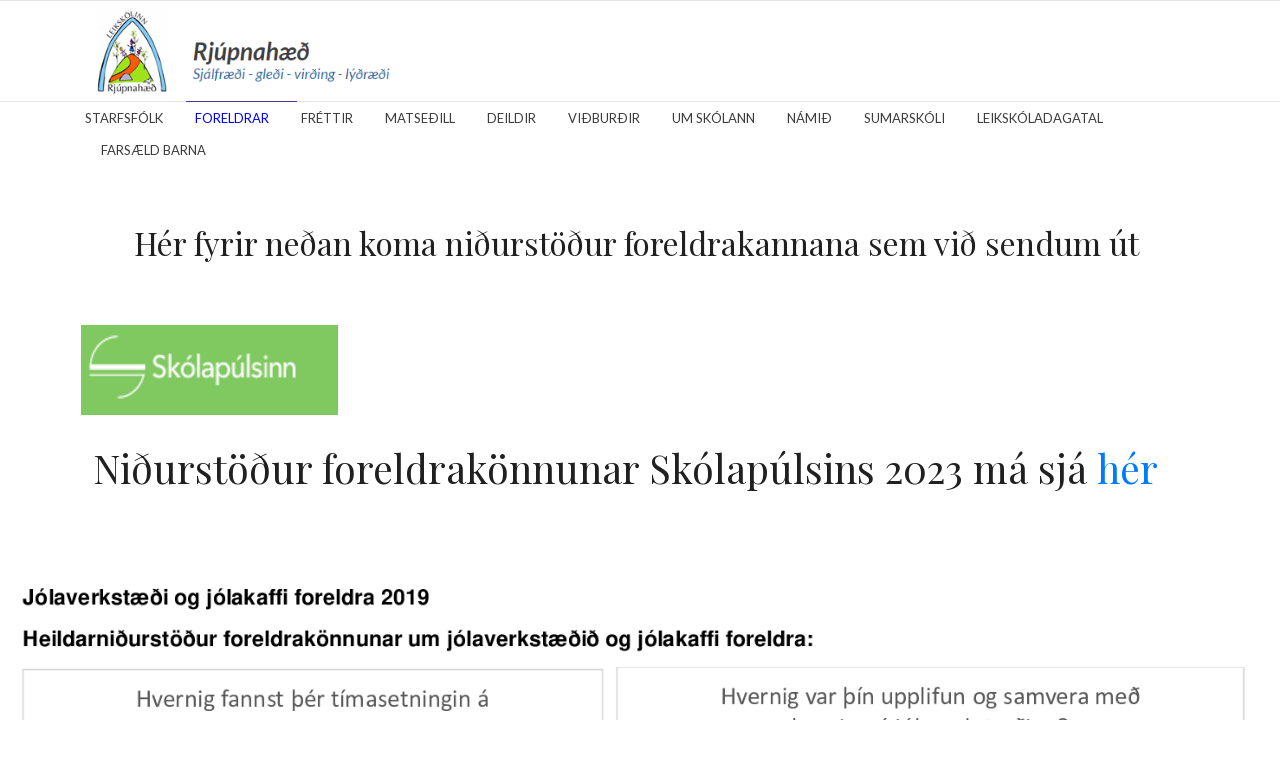

--- FILE ---
content_type: text/html; charset=utf-8
request_url: https://rjupnahaed.kopavogur.is/foreldrar/kannanir/
body_size: 2867
content:
<!DOCTYPE html>
<html lang="is">
    <head>
        <meta http-equiv="X-UA-Compatible" content="IE=edge">
        <meta name="viewport" content="width=device-width, initial-scale=1">
        <meta charset="UTF-8" />
        <title>Kannanir</title>
        <link href="https://fonts.googleapis.com/css?family=Lato%7CPlayfair+Display" rel="stylesheet">
        <!-- Bootstrap vefsvæði -->
        <!-- /themes/bootstrap/css/lib/bootstrap.min.css -->
        <link href="/LisaLib/GetSupportFile.aspx?id=11b8037f-037d-11e9-80cf-005056bc217f" type="text/css" rel="stylesheet" />
        <!--  /themes/bootstrap/css/base - bootstrap/main.less -->
        <link href="/LisaLib/GetSupportFile.aspx?id=3ffbb3ea-037e-11e9-80cf-005056bc217f" type="text/css" rel="stylesheet" />
        <link rel="stylesheet" href="https://cdnjs.cloudflare.com/ajax/libs/OwlCarousel2/2.3.4/assets/owl.carousel.min.css" integrity="sha256-UhQQ4fxEeABh4JrcmAJ1+16id/1dnlOEVCFOxDef9Lw=" crossorigin="anonymous" />
        <link rel="stylesheet" type="text/css" href="/lisalib/GetSupportFile.aspx?id=a19c9479-a8a4-11e9-9436-005056bc7d6a&v=20230524085533" />
<link rel="stylesheet" type="text/css" href="/supportfiles/css/css/rjupnahaed.less?v=20190523183558" />
<link rel="stylesheet" type="text/css" href="/LisaLib/Css/Content.css"/>

        
        <!-- jquery -->
        <script src="/LisaLib/GetSupportFile.aspx?id=5c2027c7-037c-11e9-80cf-005056bc217f"></script>
        
        <!-- boostrap.min.js -->
        <script src="/LisaLib/GetSupportFile.aspx?id=ec36b0bc-037c-11e9-80cf-005056bc217f"></script>
    </head>
    <body>
        <header>
            <div class="header-top">
                <div class="container h-100">
                    <a href="/" class="logo" ><span class="sr-only">fara á forsíðu</span></a>
                </div>
            </div>
            <div class="header-bottom"><nav class="container d-only" role="navigation"><ul class="nav"><li class="nav-item level2 first"><a href="/starfsfolk/" class="nav-link level2">Starfsfólk</a></li><li class="nav-item level2 dropdown childselected active"><a href="/foreldrar/" class="nav-link level2 childselected active">Foreldrar</a><ul class="dropdown-menu"></ul></li><li class="nav-item level2"><a href="/frettir/" class="nav-link level2">Fréttir</a></li><li class="nav-item level2"><a href="/matsedill/" class="nav-link level2">Matseðill</a></li><li class="nav-item level2 dropdown"><a href="/deildir/" class="nav-link level2">Deildir</a><ul class="dropdown-menu"></ul></li><li class="nav-item level2"><a href="/vidburdir/" class="nav-link level2">Viðburðir</a></li><li class="nav-item level2 dropdown"><a href="/um-skolann/" class="nav-link level2">Um skólann</a><ul class="dropdown-menu"></ul></li><li class="nav-item level2 dropdown"><a href="/namid/" class="nav-link level2">Námið</a><ul class="dropdown-menu"></ul></li><li class="nav-item level2 dropdown"><a href="/sumarskoli/" class="nav-link level2">Sumarskóli</a><ul class="dropdown-menu"></ul></li><li class="nav-item level2"><a href="/leikskoladagatal/" class="nav-link level2">Leikskóladagatal</a></li><li class="nav-item level2 last"><a href="/farsaeld-barna/" class="nav-link level2">Farsæld barna</a></li><li><div id="google_translate_element"></div></li></ul><div class="hover-helper"></div></nav><nav class="navbar navbar-default m-only"><div class="container-fluid"><div class="navbar-header"><button type="button" class="hamburger hamburger--boring" data-toggle="collapse" data-target="#bs-example-navbar-collapse-1" aria-expanded="false"><span class="sr-only">Opna valmynd</span><span class="hamburger-box"><span class="hamburger-inner"></span></span></button></div><div class="collapse navbar-collapse" id="bs-example-navbar-collapse-1"><ul class="nav navbar-nav"><li class="nav-item level2 first"><a href="/starfsfolk/" class="nav-link level2">Starfsfólk</a></li><li class="nav-item level2 dropdown childselected active"><a href="/foreldrar/" class="nav-link level2 childselected active">Foreldrar</a><ul class="dropdown-menu"></ul></li><li class="nav-item level2"><a href="/frettir/" class="nav-link level2">Fréttir</a></li><li class="nav-item level2"><a href="/matsedill/" class="nav-link level2">Matseðill</a></li><li class="nav-item level2 dropdown"><a href="/deildir/" class="nav-link level2">Deildir</a><ul class="dropdown-menu"></ul></li><li class="nav-item level2"><a href="/vidburdir/" class="nav-link level2">Viðburðir</a></li><li class="nav-item level2 dropdown"><a href="/um-skolann/" class="nav-link level2">Um skólann</a><ul class="dropdown-menu"></ul></li><li class="nav-item level2 dropdown"><a href="/namid/" class="nav-link level2">Námið</a><ul class="dropdown-menu"></ul></li><li class="nav-item level2 dropdown"><a href="/sumarskoli/" class="nav-link level2">Sumarskóli</a><ul class="dropdown-menu"></ul></li><li class="nav-item level2"><a href="/leikskoladagatal/" class="nav-link level2">Leikskóladagatal</a></li><li class="nav-item level2 last"><a href="/farsaeld-barna/" class="nav-link level2">Farsæld barna</a></li><li><div id="google_translate_element"></div></li></ul></div></div></nav></div>
            <div class="l-user-content"><h2 style="text-align: center;"><br /></h2><h2 style="text-align: center;">H&eacute;r fyrir ne&eth;an koma ni&eth;urst&ouml;&eth;ur foreldrakannana sem vi&eth; sendum &uacute;t&nbsp;</h2></div><div class="l-user-content"><p>&nbsp; &nbsp; &nbsp; &nbsp; &nbsp; &nbsp; &nbsp; &nbsp; &nbsp; &nbsp; &nbsp; &nbsp; &nbsp; &nbsp; &nbsp; &nbsp; &nbsp; &nbsp; &nbsp; &nbsp; &nbsp; &nbsp; &nbsp;&nbsp;</p>
<p>&nbsp; &nbsp; &nbsp; &nbsp; &nbsp; &nbsp; &nbsp; &nbsp; &nbsp; &nbsp; &nbsp; &nbsp; &nbsp; &nbsp;<img alt="" src="/library/Images/Skj%c3%a1mynd%202023-04-28%20092202.png" style="width: 257px; height: 90px;" /></p>
<h3>&nbsp; &nbsp; &nbsp; &nbsp; &nbsp;<span style="font-size: 1.4em;">&nbsp; &nbsp;Niðurstöður foreldrakönnunar Skólapúlsins 2023 má sjá&nbsp;</span><a href="/library/Files/Ni%c3%b0urst%c3%b6%c3%b0ur%20sk%c3%b3lap%c3%balsins%202023.pdf" style="font-size: 1.4em;">hér</a></h3></div><div class="l-user-content"><p>&nbsp; &nbsp; &nbsp; &nbsp; </p><figure><img alt="" src="/library/Images/J%c3%b3lin.png" /></figure><p></p></div>
        </header>

        <main class="container" role="main">
            <div class="row">
                <div class="col-md-12">
                    <div class="l-user-content"><h2><figure><img alt="" src="/library/Images/Haustfundur.png" /></figure></h2><figure><br /></figure><p>&nbsp;</p><p>&nbsp;</p><p>&nbsp;</p><p>&nbsp;</p></div>
                    
                </div>
                
            </div>
        </main>

        <footer role="contentinfo">
            <div class="container"><div class="l-user-content"><div class="row">
<div class="col-6 col-sm-3">
<div class="logo">&nbsp;</div>
© 2019 Leikskólinn Rjúpnahæð<br />
Rjúpnasalir 3, <a href="https://ja.is/kort/?x=361491&y=401782&z=8&type=map&page=1&q=leiksk%c3%b3linn+rj%c3%bapnah%c3%a6%c3%b0&d=hashid%3aVPxKv" target="_blank"><span style="color: #008c45;">sjá kort</span></a><br />
Sími 4416700<br />
<a href="mailto:rjupnahaed@kopavogur.is"><span style="color: #008c45;">rjupnahaed@kopavogur.is</span>
</a></div>
</div></div><!--
                <div class="row">
                    <div class="col-3">
                        <div class="logo">
                            <img src="/library/Images/Template/arnarsmari_footerlogo.png" alt="logo" />
                        </div>
                        © 2018 Arnarsmári.
                    </div>
                    <div class="col-6">
                        <div class="row">
                            <div class="col-md-12 col-lg-4"><a href="/starfsfolk/">Starfsfólk</a></div>
                            <div class="col-md-12 col-lg-4"><a href="/frettir/">Fréttir</a></div>
                            <div class="col-md-12 col-lg-4"><a href="/matsedill/">Matseðill</a></div>
                            <div class="col-md-12 col-lg-4"><a href="/vidburdir/">Viðburðir</a></div>
                            <div class="col-md-12 col-lg-4"><a href="/myndir/">Myndir</a></div>
                        </div>
                    </div>
                    <div class="col-3">
                        <a href="mailto:leikskoli@kopavogur.is">leikskoli@kopavogur.is</a>
                    </div>
                </div>
                -->
            </div>
        </footer>

        <!-- main.js -->
        <script src="/LisaLib/GetSupportFile.aspx?id=33d7d26b-037e-11e9-80cf-005056bc217f"></script>
        
        <script type="text/javascript">
                function googleTranslateElementInit() {
                    console.log('hallo');
                  new google.translate.TranslateElement({pageLanguage: 'is', includedLanguages: "en,is,pl", layout: google.translate.TranslateElement.InlineLayout.SIMPLE}, 'google_translate_element');
                }
        </script>
        <script type="text/javascript" src="//translate.google.com/translate_a/element.js?cb=googleTranslateElementInit"></script>
    </body>
</html>


--- FILE ---
content_type: text/css; charset=utf-8
request_url: https://rjupnahaed.kopavogur.is/LisaLib/GetSupportFile.aspx?id=3ffbb3ea-037e-11e9-80cf-005056bc217f
body_size: 3192
content:
body{font-family:'Lato',sans-serif;font-size:18px}main{position:relative;padding-top:60px}l h1,h2,h3,h4,h5,h6{color:#202020;font-family:'Playfair Display',serif}h2{margin-bottom:20px}h3{margin-bottom:15px}p+h2,p+h3,ol+h2,ul+h2,ol+h3,ul+h3{margin-top:30px}span.icon{background:none no-repeat scroll 0 0 transparent;display:inline-block;height:30px;width:30px}span.icon.exit{background-image:url('/lisalib/getfile.aspx?itemid=97dda3f5-1024-11e9-80cf-005056bc217f');background-size:contain;height:19px;width:19px}span.icon.book{background-image:url('/lisalib/getfile.aspx?itemid=5d062291-0388-11e9-80cf-005056bc217f')}span.icon.calendar{background-image:url('/lisalib/getfile.aspx?itemid=5d062284-0388-11e9-80cf-005056bc217f')}span.icon.portfolio{background-image:url('/lisalib/getfile.aspx?itemid=5d06228d-0388-11e9-80cf-005056bc217f')}span.icon.bell{background-image:url('/lisalib/getfile.aspx?itemid=5d062290-0388-11e9-80cf-005056bc217f')}span.icon.photo{background-image:url('/lisalib/getfile.aspx?itemid=5d06228c-0388-11e9-80cf-005056bc217f')}span.icon.mail{background-image:url('/lisalib/getfile.aspx?itemid=5d06228b-0388-11e9-80cf-005056bc217f')}span.icon.mobile{background-image:url('/lisalib/getfile.aspx?itemid=d75a83bd-1e68-11e9-80cf-005056bc217f')}span.icon.arrow{background-image:url('/lisalib/getfile.aspx?itemid=d75a83be-1e68-11e9-80cf-005056bc217f');height:10px;width:10px}.row img{width:100%}img{max-width:100%}.vspace-l-top{padding-top:60px}.vspace-l-bottom{padding-bottom:60px}@media (max-width:600px){.vspace-l-top{padding-top:30px}.vspace-l-bottom{padding-bottom:30px}}header .header-top{border-top:1px solid #e5e5e5;border-bottom:1px solid #e5e5e5;height:102px}header .header-top .logo{background:none no-repeat scroll 0 0 transparent;background-size:contain;display:inline-block;height:100%;width:100%;min-width:280px}header .header-bottom{height:auto;min-height:50px}header .header-bottom nav{height:100%;position:relative}header .header-bottom nav ul.nav{align-items:center;min-height:50px;height:100%}header .header-bottom nav ul.nav li a{color:#3c3c3c;font-size:13px;line-height:16px;text-transform:uppercase}header .header-bottom nav ul.nav li a:hover{color:#4f368f}header .header-bottom nav ul.nav li a.active{color:#4f368f}header .header-bottom nav ul.nav li:first-child a.nav-link{padding-left:0}header .header-bottom nav ul.nav li:last-child a.nav-link{padding-right:0}header .header-bottom nav .hover-helper{background-color:#4f368f;height:1px;width:0px;position:absolute;left:0;top:-1px;transition:left 500ms ease,width 500ms ease}.hero{background:none no-repeat scroll 0 0 transparent;background-size:cover;display:flex;align-items:center;min-height:300px;position:relative;padding-top:30px;padding-bottom:30px}.hero .overlay{background-color:rgba(0,0,0,0.25);position:absolute;top:0;left:0;right:0;bottom:0}.hero h1{color:#fff;font-size:60px;line-height:70px;margin-bottom:40px}aside{position:relative}aside ul li{font-family:'Playfair Display',serif;font-size:18px;font-weight:bold;line-height:35px}aside ul li.active{border-left:1px solid #4f368f;padding-left:19px;margin-left:-20px}aside ul li a{color:#909090}aside ul li a:hover{color:#4f368f;text-decoration:none}aside ul li a.active{color:#4f368f}aside .hover-helper{background-color:#4f368f;display:none;height:35px;width:1px;position:absolute;left:-20px;top:0;transition:top 200ms ease}.menu{margin:-80px 0 100px}.menu nav ul{overflow:visible;justify-content:center}.menu nav ul .col-flytileid{position:relative;padding-right:10px;padding-left:10px}.menu nav ul .col-flytileid.col-xs-6{width:50%}.menu nav ul li a{background-color:#fff;border-radius:2px;color:#303030;display:block;font-size:18px;font-weight:bold;font-family:'Playfair Display',serif;height:267px;padding:10px;transition:box-shadow 200ms ease,transform 200ms ease}.menu nav ul li a:hover{text-decoration:none;box-shadow:0 10px 24px 0 rgba(0,0,0,0.08);-webkit-transform:translate3d(0,-20px,0);-ms-transform:translate3d(0,-20px,0);transform:translate3d(0,-20px,0)}.menu nav ul li a .wrapper{border:1px solid #e5e5e5;display:flex;flex-direction:column;justify-content:center;align-items:center;height:100%;width:100%}.menu nav ul li a .wrapper .label{position:absolute;top:60%}@media (max-width:992px){.menu nav ul li a{width:100%;height:257px}.menu nav ul .col-flytileid{padding:5px}}.news-and-events{margin-bottom:120px}.news-and-events h2{padding-bottom:36px;border-bottom:1px solid #e5e5e5;width:100%}.news-and-events h3{font-size:24px;font-weight:bold;line-height:34px}.news-and-events h3 a{color:#303030}.news-and-events h3 a:hover{text-decoration:none}.news-and-events article .content{font-size:18px;line-height:30px}.news-and-events time{font-size:14px;line-height:17px}.news-and-events .more a{color:#303030;font-size:13px;line-height:16px;text-transform:uppercase}.news-and-events .dagatal-item{border-bottom:1px solid #e5e5e5;padding-top:24px;padding-bottom:36px}.news-and-events .dagatal-item h3{background:url('/lisalib/getfile.aspx?itemid=d75a83bc-1e68-11e9-80cf-005056bc217f') no-repeat scroll 0 0 transparent;background-position-y:5px;font-size:18px;line-height:28px;padding-left:28px}.news-and-events .news .news-item{padding:24px 0 32px;border-bottom:1px solid #e5e5e5}.news-all h2{margin-bottom:45px}.news-all article{margin-bottom:40px}.news-all .news-item{margin-bottom:40px}.news-all .news-images{display:flex;flex-direction:row;flex-wrap:wrap;justify-content:space-between}.news-all .news-images .news-image{margin-bottom:10px}.news-all time{font-size:14px;line-height:17px}.news-list .news-image{float:right;width:auto}.news-list h3{font-size:24px;font-weight:bold;line-height:34px}@media (max-width:992px){.news-and-events .news .news-item article{order:2}.news-and-events .news .news-item .news-wrap{order:1}}section.employees .form-group{border-bottom:1px solid #ced4da;padding-bottom:40px;margin-bottom:40px}section.employees .form-group .form-control{width:50%}section.employees .form-group .form-control{height:40px}section.employees .employee{margin-bottom:90px}section.employees img{border-radius:50%;display:block;height:180px;width:180px;margin:0 auto}section.employees .contact{text-align:center;margin-top:-20px;height:40px}section.employees .contact a{background-color:#fff;border-radius:50%;box-shadow:0 8px 16px 0 rgba(0,0,0,0.08);display:inline-flex;justify-content:center;align-items:center;height:40px;width:40px;margin:0 5px}section.employees .contact a span{height:14px;width:14px}section.employees .position{color:#909090;font-size:13px;line-height:16px;text-align:center;margin:16px 0 8px}section.employees h2{color:#303030;text-align:center;font-size:24px;font-weight:bold;line-height:30px}section.matsedill{margin-top:120px;margin-bottom:140px}section.matsedill h2{font-size:42px;line-height:70px}section.matsedill .item{border-top:1px solid #e5e5e5;color:#202020;font-size:18px;line-height:30px}section.matsedill .item .header{font-family:'Playfair Display',serif;font-size:24px;font-weight:bold;line-height:100px}section.prices{margin-top:120px;margin-bottom:140px}section.prices h2{font-size:42px;line-height:70px}section.prices .item{border-top:1px solid #e5e5e5;color:#202020;font-size:18px;line-height:50px}section.prices .item .header{font-family:'Playfair Display',serif;font-size:18px;font-weight:bold;line-height:50px}section.prices .background-image{background:url('https://via.placeholder.com/824') no-repeat scroll 0 0 transparent;background-position-x:right;height:100%;width:1600px;position:absolute;right:0;top:-120px}.btn.view-month{float:right;margin-bottom:30px}.matsedill__arrows{clear:both;position:relative;margin:10px 0 40px}.matsedill__arrows .matsedill__arrow{border:none;background:transparent;position:absolute;cursor:pointer;width:30px;height:30px}.matsedill__arrows .matsedill__arrow:before{font-size:30px;background:none;top:0px;left:0px;position:absolute}.matsedill__arrows .matsedill__arrow.matsedill__arrow-left{left:10px}.matsedill__arrows .matsedill__arrow.matsedill__arrow-right{right:10px;top:0}@media (max-width:600px){.container.vidburdir,.container#matsedill{padding-left:0;padding-right:0}.matsedill__arrows .matsedill__arrow,.matsedill__arrows .matsedill__arrow.matsedill__arrow-right{top:-30px}}.table--matsedill th{padding:6px}.table--matsedill td{padding-top:12px;padding:6px;color:#303030;font-size:18px;line-height:30px}.table--matsedill .matsedill__date{font-size:22px;font-weight:bold;padding-bottom:12px;border-bottom:1px solid #c6c6c6}.table--matsedill .matsedill__date:first-letter{text-transform:capitalize}.table--matsedill .matsedill__header{font-weight:bold}.table--matsedill .matsedill__matur{padding-top:20px;padding-bottom:55px;width:33%;vertical-align:top;padding-right:40px}.table--matsedill .matsedill__none{margin-top:50px}.table--matsedill .matsedill__none td{text-align:center}a.matsedill{margin-bottom:60px;float:right}.vidburdir .vidburdir__table{margin-top:50px;width:100%}.vidburdir .vidburdir__table .vidburdir__header{font-weight:bold}.vidburdir .vidburdir__table th{padding:6px}.vidburdir .vidburdir__table td{padding-top:12px;padding:6px;color:#303030;font-size:18px;line-height:30px}.vidburdir .vidburdir__table .vidburdir__date{font-size:22px;font-weight:bold;padding-bottom:12px;border-bottom:1px solid #c6c6c6}.vidburdir .vidburdir__table .vidburdir__date:first-letter{text-transform:capitalize}.vidburdir .vidburdir__table .vidburdir__row td{padding-top:10px;padding-bottom:35px;width:33%;vertical-align:top;padding-right:40px}.vidburdir .vidburdir__table .vidburdir__none{margin-top:50px}.vidburdir .vidburdir__table .vidburdir__none td{text-align:center}.datetime__icon{background:url(/lisalib/getfile.aspx?itemid=d75a83bc-1e68-11e9-80cf-005056bc217f) no-repeat scroll 0 0 transparent;width:30px;height:30px;background-position:center}@media (max-width:1024px){.l-user-content iframe{width:100%}.news-and-events .column{margin-bottom:15px}}@media (max-width:980px){.nav-link{padding:0;padding-right:1.5rem;padding-top:0.5rem;padding-bottom:0.5rem}}footer{background-color:#151515;color:#fff;height:480px;margin-top:140px;padding:115px 0}footer a{color:#fff}footer a:hover{color:#fff;text-decoration:none}footer .logo img{width:auto}footer div .logo{background-image:url('/lisalib/getfile.aspx?itemid=35c42637-8136-11e9-9430-005056bc7d6a');background-repeat:no-repeat;width:55px;height:60px;background-size:contain}.image-gallery .gallery-item{border-bottom:1px solid #ced4da;margin-bottom:40px;padding-bottom:40px}.image-gallery h2,.image-gallery h3{margin-bottom:20px}.image-gallery .folder{margin-bottom:20px}.image-gallery .folder .title{position:absolute;bottom:0;width:calc(70%);text-align:center;background-color:#000000aa;padding:6px 0;font-size:large;color:#ddd}.image-gallery .folder img{object-fit:cover;object-position:center}@media (min-width:768px){.image-gallery .folder img{height:240px}}@media (min-width:992px){.image-gallery .folder img{height:210px}}@media (min-width:1200px){.image-gallery .folder img{height:180px}}

--- FILE ---
content_type: text/css; charset=utf-8
request_url: https://rjupnahaed.kopavogur.is/lisalib/GetSupportFile.aspx?id=a19c9479-a8a4-11e9-9436-005056bc7d6a&v=20230524085533
body_size: 3981
content:
.hamburger{font:inherit;display:inline-block;overflow:visible;margin:0;padding:15px;cursor:pointer;transition-timing-function:linear;transition-duration:0.15s;transition-property:opacity,filter;text-transform:none;color:inherit;border:0;background-color:transparent}.hamburger.is-active:hover,.hamburger:hover{opacity:0.7}.hamburger.is-active .hamburger-inner,.hamburger.is-active .hamburger-inner:after,.hamburger.is-active .hamburger-inner:before{background-color:#000}.hamburger-box{position:relative;display:inline-block;width:40px;height:24px}.hamburger-inner{top:50%;display:block;margin-top:-2px}.hamburger-inner,.hamburger-inner:after,.hamburger-inner:before{position:absolute;width:40px;height:4px;transition-timing-function:ease;transition-duration:0.15s;transition-property:transform;border-radius:4px;background-color:#000}.hamburger-inner:after,.hamburger-inner:before{display:block;content:""}.hamburger-inner:before{top:-10px}.hamburger-inner:after{bottom:-10px}.hamburger--3dx .hamburger-box{perspective:80px}.hamburger--3dx .hamburger-inner{transition:transform 0.15s cubic-bezier(0.645,0.045,0.355,1),background-color 0s cubic-bezier(0.645,0.045,0.355,1) 0.1s}.hamburger--3dx .hamburger-inner:after,.hamburger--3dx .hamburger-inner:before{transition:transform 0s cubic-bezier(0.645,0.045,0.355,1) 0.1s}.hamburger--3dx.is-active .hamburger-inner{transform:rotateY(180deg);background-color:transparent !important}.hamburger--3dx.is-active .hamburger-inner:before{transform:translate3d(0,10px,0) rotate(45deg)}.hamburger--3dx.is-active .hamburger-inner:after{transform:translate3d(0,-10px,0) rotate(-45deg)}.hamburger--3dx-r .hamburger-box{perspective:80px}.hamburger--3dx-r .hamburger-inner{transition:transform 0.15s cubic-bezier(0.645,0.045,0.355,1),background-color 0s cubic-bezier(0.645,0.045,0.355,1) 0.1s}.hamburger--3dx-r .hamburger-inner:after,.hamburger--3dx-r .hamburger-inner:before{transition:transform 0s cubic-bezier(0.645,0.045,0.355,1) 0.1s}.hamburger--3dx-r.is-active .hamburger-inner{transform:rotateY(-180deg);background-color:transparent !important}.hamburger--3dx-r.is-active .hamburger-inner:before{transform:translate3d(0,10px,0) rotate(45deg)}.hamburger--3dx-r.is-active .hamburger-inner:after{transform:translate3d(0,-10px,0) rotate(-45deg)}.hamburger--3dy .hamburger-box{perspective:80px}.hamburger--3dy .hamburger-inner{transition:transform 0.15s cubic-bezier(0.645,0.045,0.355,1),background-color 0s cubic-bezier(0.645,0.045,0.355,1) 0.1s}.hamburger--3dy .hamburger-inner:after,.hamburger--3dy .hamburger-inner:before{transition:transform 0s cubic-bezier(0.645,0.045,0.355,1) 0.1s}.hamburger--3dy.is-active .hamburger-inner{transform:rotateX(-180deg);background-color:transparent !important}.hamburger--3dy.is-active .hamburger-inner:before{transform:translate3d(0,10px,0) rotate(45deg)}.hamburger--3dy.is-active .hamburger-inner:after{transform:translate3d(0,-10px,0) rotate(-45deg)}.hamburger--3dy-r .hamburger-box{perspective:80px}.hamburger--3dy-r .hamburger-inner{transition:transform 0.15s cubic-bezier(0.645,0.045,0.355,1),background-color 0s cubic-bezier(0.645,0.045,0.355,1) 0.1s}.hamburger--3dy-r .hamburger-inner:after,.hamburger--3dy-r .hamburger-inner:before{transition:transform 0s cubic-bezier(0.645,0.045,0.355,1) 0.1s}.hamburger--3dy-r.is-active .hamburger-inner{transform:rotateX(180deg);background-color:transparent !important}.hamburger--3dy-r.is-active .hamburger-inner:before{transform:translate3d(0,10px,0) rotate(45deg)}.hamburger--3dy-r.is-active .hamburger-inner:after{transform:translate3d(0,-10px,0) rotate(-45deg)}.hamburger--3dxy .hamburger-box{perspective:80px}.hamburger--3dxy .hamburger-inner{transition:transform 0.15s cubic-bezier(0.645,0.045,0.355,1),background-color 0s cubic-bezier(0.645,0.045,0.355,1) 0.1s}.hamburger--3dxy .hamburger-inner:after,.hamburger--3dxy .hamburger-inner:before{transition:transform 0s cubic-bezier(0.645,0.045,0.355,1) 0.1s}.hamburger--3dxy.is-active .hamburger-inner{transform:rotateX(180deg) rotateY(180deg);background-color:transparent !important}.hamburger--3dxy.is-active .hamburger-inner:before{transform:translate3d(0,10px,0) rotate(45deg)}.hamburger--3dxy.is-active .hamburger-inner:after{transform:translate3d(0,-10px,0) rotate(-45deg)}.hamburger--3dxy-r .hamburger-box{perspective:80px}.hamburger--3dxy-r .hamburger-inner{transition:transform 0.15s cubic-bezier(0.645,0.045,0.355,1),background-color 0s cubic-bezier(0.645,0.045,0.355,1) 0.1s}.hamburger--3dxy-r .hamburger-inner:after,.hamburger--3dxy-r .hamburger-inner:before{transition:transform 0s cubic-bezier(0.645,0.045,0.355,1) 0.1s}.hamburger--3dxy-r.is-active .hamburger-inner{transform:rotateX(180deg) rotateY(180deg) rotate(-180deg);background-color:transparent !important}.hamburger--3dxy-r.is-active .hamburger-inner:before{transform:translate3d(0,10px,0) rotate(45deg)}.hamburger--3dxy-r.is-active .hamburger-inner:after{transform:translate3d(0,-10px,0) rotate(-45deg)}.hamburger--arrow.is-active .hamburger-inner:before{transform:translate3d(-8px,0,0) rotate(-45deg) scaleX(0.7)}.hamburger--arrow.is-active .hamburger-inner:after{transform:translate3d(-8px,0,0) rotate(45deg) scaleX(0.7)}.hamburger--arrow-r.is-active .hamburger-inner:before{transform:translate3d(8px,0,0) rotate(45deg) scaleX(0.7)}.hamburger--arrow-r.is-active .hamburger-inner:after{transform:translate3d(8px,0,0) rotate(-45deg) scaleX(0.7)}.hamburger--arrowalt .hamburger-inner:before{transition:top 0.1s ease 0.1s,transform 0.1s cubic-bezier(0.165,0.84,0.44,1)}.hamburger--arrowalt .hamburger-inner:after{transition:bottom 0.1s ease 0.1s,transform 0.1s cubic-bezier(0.165,0.84,0.44,1)}.hamburger--arrowalt.is-active .hamburger-inner:before{top:0;transition:top 0.1s ease,transform 0.1s cubic-bezier(0.895,0.03,0.685,0.22) 0.1s;transform:translate3d(-8px,-10px,0) rotate(-45deg) scaleX(0.7)}.hamburger--arrowalt.is-active .hamburger-inner:after{bottom:0;transition:bottom 0.1s ease,transform 0.1s cubic-bezier(0.895,0.03,0.685,0.22) 0.1s;transform:translate3d(-8px,10px,0) rotate(45deg) scaleX(0.7)}.hamburger--arrowalt-r .hamburger-inner:before{transition:top 0.1s ease 0.1s,transform 0.1s cubic-bezier(0.165,0.84,0.44,1)}.hamburger--arrowalt-r .hamburger-inner:after{transition:bottom 0.1s ease 0.1s,transform 0.1s cubic-bezier(0.165,0.84,0.44,1)}.hamburger--arrowalt-r.is-active .hamburger-inner:before{top:0;transition:top 0.1s ease,transform 0.1s cubic-bezier(0.895,0.03,0.685,0.22) 0.1s;transform:translate3d(8px,-10px,0) rotate(45deg) scaleX(0.7)}.hamburger--arrowalt-r.is-active .hamburger-inner:after{bottom:0;transition:bottom 0.1s ease,transform 0.1s cubic-bezier(0.895,0.03,0.685,0.22) 0.1s;transform:translate3d(8px,10px,0) rotate(-45deg) scaleX(0.7)}.hamburger--arrowturn.is-active .hamburger-inner{transform:rotate(-180deg)}.hamburger--arrowturn.is-active .hamburger-inner:before{transform:translate3d(8px,0,0) rotate(45deg) scaleX(0.7)}.hamburger--arrowturn.is-active .hamburger-inner:after{transform:translate3d(8px,0,0) rotate(-45deg) scaleX(0.7)}.hamburger--arrowturn-r.is-active .hamburger-inner{transform:rotate(-180deg)}.hamburger--arrowturn-r.is-active .hamburger-inner:before{transform:translate3d(-8px,0,0) rotate(-45deg) scaleX(0.7)}.hamburger--arrowturn-r.is-active .hamburger-inner:after{transform:translate3d(-8px,0,0) rotate(45deg) scaleX(0.7)}.hamburger--boring .hamburger-inner,.hamburger--boring .hamburger-inner:after,.hamburger--boring .hamburger-inner:before{transition-property:none}.hamburger--boring.is-active .hamburger-inner{transform:rotate(45deg)}.hamburger--boring.is-active .hamburger-inner:before{top:0;opacity:0}.hamburger--boring.is-active .hamburger-inner:after{bottom:0;transform:rotate(-90deg)}.hamburger--collapse .hamburger-inner{top:auto;bottom:0;transition-delay:0.13s;transition-timing-function:cubic-bezier(0.55,0.055,0.675,0.19);transition-duration:0.13s}.hamburger--collapse .hamburger-inner:after{top:-20px;transition:top 0.2s cubic-bezier(0.33333,0.66667,0.66667,1) 0.2s,opacity 0.1s linear}.hamburger--collapse .hamburger-inner:before{transition:top 0.12s cubic-bezier(0.33333,0.66667,0.66667,1) 0.2s,transform 0.13s cubic-bezier(0.55,0.055,0.675,0.19)}.hamburger--collapse.is-active .hamburger-inner{transition-delay:0.22s;transition-timing-function:cubic-bezier(0.215,0.61,0.355,1);transform:translate3d(0,-10px,0) rotate(-45deg)}.hamburger--collapse.is-active .hamburger-inner:after{top:0;transition:top 0.2s cubic-bezier(0.33333,0,0.66667,0.33333),opacity 0.1s linear 0.22s;opacity:0}.hamburger--collapse.is-active .hamburger-inner:before{top:0;transition:top 0.1s cubic-bezier(0.33333,0,0.66667,0.33333) 0.16s,transform 0.13s cubic-bezier(0.215,0.61,0.355,1) 0.25s;transform:rotate(-90deg)}.hamburger--collapse-r .hamburger-inner{top:auto;bottom:0;transition-delay:0.13s;transition-timing-function:cubic-bezier(0.55,0.055,0.675,0.19);transition-duration:0.13s}.hamburger--collapse-r .hamburger-inner:after{top:-20px;transition:top 0.2s cubic-bezier(0.33333,0.66667,0.66667,1) 0.2s,opacity 0.1s linear}.hamburger--collapse-r .hamburger-inner:before{transition:top 0.12s cubic-bezier(0.33333,0.66667,0.66667,1) 0.2s,transform 0.13s cubic-bezier(0.55,0.055,0.675,0.19)}.hamburger--collapse-r.is-active .hamburger-inner{transition-delay:0.22s;transition-timing-function:cubic-bezier(0.215,0.61,0.355,1);transform:translate3d(0,-10px,0) rotate(45deg)}.hamburger--collapse-r.is-active .hamburger-inner:after{top:0;transition:top 0.2s cubic-bezier(0.33333,0,0.66667,0.33333),opacity 0.1s linear 0.22s;opacity:0}.hamburger--collapse-r.is-active .hamburger-inner:before{top:0;transition:top 0.1s cubic-bezier(0.33333,0,0.66667,0.33333) 0.16s,transform 0.13s cubic-bezier(0.215,0.61,0.355,1) 0.25s;transform:rotate(90deg)}.hamburger--elastic .hamburger-inner{top:2px;transition-timing-function:cubic-bezier(0.68,-0.55,0.265,1.55);transition-duration:0.275s}.hamburger--elastic .hamburger-inner:before{top:10px;transition:opacity 0.125s ease 0.275s}.hamburger--elastic .hamburger-inner:after{top:20px;transition:transform 0.275s cubic-bezier(0.68,-0.55,0.265,1.55)}.hamburger--elastic.is-active .hamburger-inner{transition-delay:75ms;transform:translate3d(0,10px,0) rotate(135deg)}.hamburger--elastic.is-active .hamburger-inner:before{transition-delay:0s;opacity:0}.hamburger--elastic.is-active .hamburger-inner:after{transition-delay:75ms;transform:translate3d(0,-20px,0) rotate(-270deg)}.hamburger--elastic-r .hamburger-inner{top:2px;transition-timing-function:cubic-bezier(0.68,-0.55,0.265,1.55);transition-duration:0.275s}.hamburger--elastic-r .hamburger-inner:before{top:10px;transition:opacity 0.125s ease 0.275s}.hamburger--elastic-r .hamburger-inner:after{top:20px;transition:transform 0.275s cubic-bezier(0.68,-0.55,0.265,1.55)}.hamburger--elastic-r.is-active .hamburger-inner{transition-delay:75ms;transform:translate3d(0,10px,0) rotate(-135deg)}.hamburger--elastic-r.is-active .hamburger-inner:before{transition-delay:0s;opacity:0}.hamburger--elastic-r.is-active .hamburger-inner:after{transition-delay:75ms;transform:translate3d(0,-20px,0) rotate(270deg)}.hamburger--emphatic{overflow:hidden}.hamburger--emphatic .hamburger-inner{transition:background-color 0.125s ease-in 0.175s}.hamburger--emphatic .hamburger-inner:before{left:0;transition:transform 0.125s cubic-bezier(0.6,0.04,0.98,0.335),top 0.05s linear 0.125s,left 0.125s ease-in 0.175s}.hamburger--emphatic .hamburger-inner:after{top:10px;right:0;transition:transform 0.125s cubic-bezier(0.6,0.04,0.98,0.335),top 0.05s linear 0.125s,right 0.125s ease-in 0.175s}.hamburger--emphatic.is-active .hamburger-inner{transition-delay:0s;transition-timing-function:ease-out;background-color:transparent !important}.hamburger--emphatic.is-active .hamburger-inner:before{top:-80px;left:-80px;transition:left 0.125s ease-out,top 0.05s linear 0.125s,transform 0.125s cubic-bezier(0.075,0.82,0.165,1) 0.175s;transform:translate3d(80px,80px,0) rotate(45deg)}.hamburger--emphatic.is-active .hamburger-inner:after{top:-80px;right:-80px;transition:right 0.125s ease-out,top 0.05s linear 0.125s,transform 0.125s cubic-bezier(0.075,0.82,0.165,1) 0.175s;transform:translate3d(-80px,80px,0) rotate(-45deg)}.hamburger--emphatic-r{overflow:hidden}.hamburger--emphatic-r .hamburger-inner{transition:background-color 0.125s ease-in 0.175s}.hamburger--emphatic-r .hamburger-inner:before{left:0;transition:transform 0.125s cubic-bezier(0.6,0.04,0.98,0.335),top 0.05s linear 0.125s,left 0.125s ease-in 0.175s}.hamburger--emphatic-r .hamburger-inner:after{top:10px;right:0;transition:transform 0.125s cubic-bezier(0.6,0.04,0.98,0.335),top 0.05s linear 0.125s,right 0.125s ease-in 0.175s}.hamburger--emphatic-r.is-active .hamburger-inner{transition-delay:0s;transition-timing-function:ease-out;background-color:transparent !important}.hamburger--emphatic-r.is-active .hamburger-inner:before{top:80px;left:-80px;transition:left 0.125s ease-out,top 0.05s linear 0.125s,transform 0.125s cubic-bezier(0.075,0.82,0.165,1) 0.175s;transform:translate3d(80px,-80px,0) rotate(-45deg)}.hamburger--emphatic-r.is-active .hamburger-inner:after{top:80px;right:-80px;transition:right 0.125s ease-out,top 0.05s linear 0.125s,transform 0.125s cubic-bezier(0.075,0.82,0.165,1) 0.175s;transform:translate3d(-80px,-80px,0) rotate(45deg)}.hamburger--minus .hamburger-inner:after,.hamburger--minus .hamburger-inner:before{transition:bottom 0.08s ease-out 0s,top 0.08s ease-out 0s,opacity 0s linear}.hamburger--minus.is-active .hamburger-inner:after,.hamburger--minus.is-active .hamburger-inner:before{transition:bottom 0.08s ease-out,top 0.08s ease-out,opacity 0s linear 0.08s;opacity:0}.hamburger--minus.is-active .hamburger-inner:before{top:0}.hamburger--minus.is-active .hamburger-inner:after{bottom:0}.hamburger--slider .hamburger-inner{top:2px}.hamburger--slider .hamburger-inner:before{top:10px;transition-timing-function:ease;transition-duration:0.15s;transition-property:transform,opacity}.hamburger--slider .hamburger-inner:after{top:20px}.hamburger--slider.is-active .hamburger-inner{transform:translate3d(0,10px,0) rotate(45deg)}.hamburger--slider.is-active .hamburger-inner:before{transform:rotate(-45deg) translate3d(-5.71429px,-6px,0);opacity:0}.hamburger--slider.is-active .hamburger-inner:after{transform:translate3d(0,-20px,0) rotate(-90deg)}.hamburger--slider-r .hamburger-inner{top:2px}.hamburger--slider-r .hamburger-inner:before{top:10px;transition-timing-function:ease;transition-duration:0.15s;transition-property:transform,opacity}.hamburger--slider-r .hamburger-inner:after{top:20px}.hamburger--slider-r.is-active .hamburger-inner{transform:translate3d(0,10px,0) rotate(-45deg)}.hamburger--slider-r.is-active .hamburger-inner:before{transform:rotate(45deg) translate3d(5.71429px,-6px,0);opacity:0}.hamburger--slider-r.is-active .hamburger-inner:after{transform:translate3d(0,-20px,0) rotate(90deg)}.hamburger--spin .hamburger-inner{transition-timing-function:cubic-bezier(0.55,0.055,0.675,0.19);transition-duration:0.22s}.hamburger--spin .hamburger-inner:before{transition:top 0.1s ease-in 0.25s,opacity 0.1s ease-in}.hamburger--spin .hamburger-inner:after{transition:bottom 0.1s ease-in 0.25s,transform 0.22s cubic-bezier(0.55,0.055,0.675,0.19)}.hamburger--spin.is-active .hamburger-inner{transition-delay:0.12s;transition-timing-function:cubic-bezier(0.215,0.61,0.355,1);transform:rotate(225deg)}.hamburger--spin.is-active .hamburger-inner:before{top:0;transition:top 0.1s ease-out,opacity 0.1s ease-out 0.12s;opacity:0}.hamburger--spin.is-active .hamburger-inner:after{bottom:0;transition:bottom 0.1s ease-out,transform 0.22s cubic-bezier(0.215,0.61,0.355,1) 0.12s;transform:rotate(-90deg)}.hamburger--spin-r .hamburger-inner{transition-timing-function:cubic-bezier(0.55,0.055,0.675,0.19);transition-duration:0.22s}.hamburger--spin-r .hamburger-inner:before{transition:top 0.1s ease-in 0.25s,opacity 0.1s ease-in}.hamburger--spin-r .hamburger-inner:after{transition:bottom 0.1s ease-in 0.25s,transform 0.22s cubic-bezier(0.55,0.055,0.675,0.19)}.hamburger--spin-r.is-active .hamburger-inner{transition-delay:0.12s;transition-timing-function:cubic-bezier(0.215,0.61,0.355,1);transform:rotate(-225deg)}.hamburger--spin-r.is-active .hamburger-inner:before{top:0;transition:top 0.1s ease-out,opacity 0.1s ease-out 0.12s;opacity:0}.hamburger--spin-r.is-active .hamburger-inner:after{bottom:0;transition:bottom 0.1s ease-out,transform 0.22s cubic-bezier(0.215,0.61,0.355,1) 0.12s;transform:rotate(90deg)}.hamburger--spring .hamburger-inner{top:2px;transition:background-color 0s linear 0.13s}.hamburger--spring .hamburger-inner:before{top:10px;transition:top 0.1s cubic-bezier(0.33333,0.66667,0.66667,1) 0.2s,transform 0.13s cubic-bezier(0.55,0.055,0.675,0.19)}.hamburger--spring .hamburger-inner:after{top:20px;transition:top 0.2s cubic-bezier(0.33333,0.66667,0.66667,1) 0.2s,transform 0.13s cubic-bezier(0.55,0.055,0.675,0.19)}.hamburger--spring.is-active .hamburger-inner{transition-delay:0.22s;background-color:transparent !important}.hamburger--spring.is-active .hamburger-inner:before{top:0;transition:top 0.1s cubic-bezier(0.33333,0,0.66667,0.33333) 0.15s,transform 0.13s cubic-bezier(0.215,0.61,0.355,1) 0.22s;transform:translate3d(0,10px,0) rotate(45deg)}.hamburger--spring.is-active .hamburger-inner:after{top:0;transition:top 0.2s cubic-bezier(0.33333,0,0.66667,0.33333),transform 0.13s cubic-bezier(0.215,0.61,0.355,1) 0.22s;transform:translate3d(0,10px,0) rotate(-45deg)}.hamburger--spring-r .hamburger-inner{top:auto;bottom:0;transition-delay:0s;transition-timing-function:cubic-bezier(0.55,0.055,0.675,0.19);transition-duration:0.13s}.hamburger--spring-r .hamburger-inner:after{top:-20px;transition:top 0.2s cubic-bezier(0.33333,0.66667,0.66667,1) 0.2s,opacity 0s linear}.hamburger--spring-r .hamburger-inner:before{transition:top 0.1s cubic-bezier(0.33333,0.66667,0.66667,1) 0.2s,transform 0.13s cubic-bezier(0.55,0.055,0.675,0.19)}.hamburger--spring-r.is-active .hamburger-inner{transition-delay:0.22s;transition-timing-function:cubic-bezier(0.215,0.61,0.355,1);transform:translate3d(0,-10px,0) rotate(-45deg)}.hamburger--spring-r.is-active .hamburger-inner:after{top:0;transition:top 0.2s cubic-bezier(0.33333,0,0.66667,0.33333),opacity 0s linear 0.22s;opacity:0}.hamburger--spring-r.is-active .hamburger-inner:before{top:0;transition:top 0.1s cubic-bezier(0.33333,0,0.66667,0.33333) 0.15s,transform 0.13s cubic-bezier(0.215,0.61,0.355,1) 0.22s;transform:rotate(90deg)}.hamburger--stand .hamburger-inner{transition:transform 75ms cubic-bezier(0.55,0.055,0.675,0.19) 0.15s,background-color 0s linear 75ms}.hamburger--stand .hamburger-inner:before{transition:top 75ms ease-in 75ms,transform 75ms cubic-bezier(0.55,0.055,0.675,0.19) 0s}.hamburger--stand .hamburger-inner:after{transition:bottom 75ms ease-in 75ms,transform 75ms cubic-bezier(0.55,0.055,0.675,0.19) 0s}.hamburger--stand.is-active .hamburger-inner{transition:transform 75ms cubic-bezier(0.215,0.61,0.355,1) 0s,background-color 0s linear 0.15s;transform:rotate(90deg);background-color:transparent !important}.hamburger--stand.is-active .hamburger-inner:before{top:0;transition:top 75ms ease-out 0.1s,transform 75ms cubic-bezier(0.215,0.61,0.355,1) 0.15s;transform:rotate(-45deg)}.hamburger--stand.is-active .hamburger-inner:after{bottom:0;transition:bottom 75ms ease-out 0.1s,transform 75ms cubic-bezier(0.215,0.61,0.355,1) 0.15s;transform:rotate(45deg)}.hamburger--stand-r .hamburger-inner{transition:transform 75ms cubic-bezier(0.55,0.055,0.675,0.19) 0.15s,background-color 0s linear 75ms}.hamburger--stand-r .hamburger-inner:before{transition:top 75ms ease-in 75ms,transform 75ms cubic-bezier(0.55,0.055,0.675,0.19) 0s}.hamburger--stand-r .hamburger-inner:after{transition:bottom 75ms ease-in 75ms,transform 75ms cubic-bezier(0.55,0.055,0.675,0.19) 0s}.hamburger--stand-r.is-active .hamburger-inner{transition:transform 75ms cubic-bezier(0.215,0.61,0.355,1) 0s,background-color 0s linear 0.15s;transform:rotate(-90deg);background-color:transparent !important}.hamburger--stand-r.is-active .hamburger-inner:before{top:0;transition:top 75ms ease-out 0.1s,transform 75ms cubic-bezier(0.215,0.61,0.355,1) 0.15s;transform:rotate(-45deg)}.hamburger--stand-r.is-active .hamburger-inner:after{bottom:0;transition:bottom 75ms ease-out 0.1s,transform 75ms cubic-bezier(0.215,0.61,0.355,1) 0.15s;transform:rotate(45deg)}.hamburger--squeeze .hamburger-inner{transition-timing-function:cubic-bezier(0.55,0.055,0.675,0.19);transition-duration:75ms}.hamburger--squeeze .hamburger-inner:before{transition:top 75ms ease 0.12s,opacity 75ms ease}.hamburger--squeeze .hamburger-inner:after{transition:bottom 75ms ease 0.12s,transform 75ms cubic-bezier(0.55,0.055,0.675,0.19)}.hamburger--squeeze.is-active .hamburger-inner{transition-delay:0.12s;transition-timing-function:cubic-bezier(0.215,0.61,0.355,1);transform:rotate(45deg)}.hamburger--squeeze.is-active .hamburger-inner:before{top:0;transition:top 75ms ease,opacity 75ms ease 0.12s;opacity:0}.hamburger--squeeze.is-active .hamburger-inner:after{bottom:0;transition:bottom 75ms ease,transform 75ms cubic-bezier(0.215,0.61,0.355,1) 0.12s;transform:rotate(-90deg)}.hamburger--vortex .hamburger-inner{transition-timing-function:cubic-bezier(0.19,1,0.22,1);transition-duration:0.2s}.hamburger--vortex .hamburger-inner:after,.hamburger--vortex .hamburger-inner:before{transition-delay:0.1s;transition-timing-function:linear;transition-duration:0s}.hamburger--vortex .hamburger-inner:before{transition-property:top,opacity}.hamburger--vortex .hamburger-inner:after{transition-property:bottom,transform}.hamburger--vortex.is-active .hamburger-inner{transition-timing-function:cubic-bezier(0.19,1,0.22,1);transform:rotate(765deg)}.hamburger--vortex.is-active .hamburger-inner:after,.hamburger--vortex.is-active .hamburger-inner:before{transition-delay:0s}.hamburger--vortex.is-active .hamburger-inner:before{top:0;opacity:0}.hamburger--vortex.is-active .hamburger-inner:after{bottom:0;transform:rotate(90deg)}.hamburger--vortex-r .hamburger-inner{transition-timing-function:cubic-bezier(0.19,1,0.22,1);transition-duration:0.2s}.hamburger--vortex-r .hamburger-inner:after,.hamburger--vortex-r .hamburger-inner:before{transition-delay:0.1s;transition-timing-function:linear;transition-duration:0s}.hamburger--vortex-r .hamburger-inner:before{transition-property:top,opacity}.hamburger--vortex-r .hamburger-inner:after{transition-property:bottom,transform}.hamburger--vortex-r.is-active .hamburger-inner{transition-timing-function:cubic-bezier(0.19,1,0.22,1);transform:rotate(-765deg)}.hamburger--vortex-r.is-active .hamburger-inner:after,.hamburger--vortex-r.is-active .hamburger-inner:before{transition-delay:0s}.hamburger--vortex-r.is-active .hamburger-inner:before{top:0;opacity:0}.hamburger--vortex-r.is-active .hamburger-inner:after{bottom:0;transform:rotate(-90deg)}.m-only{display:none}.d-only{display:block}button.hamburger:focus{outline:none}.goog-te-gadget-icon{display:none}.goog-te-gadget-simple{border:0 !important;font-size:10pt;font-weight:800;display:inline-block;padding:10px 10px !important;cursor:pointer;zoom:1}.goog-te-combo{border:0 !important;width:100px;height:20px;font-size:20px}@media (max-width:1024px){.m-only{display:block}.d-only{display:none}.nav{flex-wrap:nowrap}.navbar-header{display:block;width:100%;text-align:right}header .header-bottom nav ul.nav{align-items:flex-start}header .header-bottom nav ul.nav li:first-child a.nav-link{padding:0.75rem 1rem}header .header-bottom nav ul.nav li a{padding:0.75rem 1rem}}

--- FILE ---
content_type: text/css; charset=utf-8
request_url: https://rjupnahaed.kopavogur.is/supportfiles/css/css/rjupnahaed.less?v=20190523183558
body_size: 365
content:
header .header-top .logo{background-image:url('/lisalib/getfile.aspx?itemid=6a911ae3-7d85-11e9-9430-005056bc7d6a')}footer .logo{background-image:url('/lisalib/getfile.aspx?itemid=93dc6a10-1981-11e9-80cf-005056bc217f');background-repeat:no-repeat;width:55px;height:60px}header .header-bottom nav ul.nav li a:hover{color:blue}header .header-bottom nav ul.nav li a.active{color:blue}header .header-bottom nav .hover-helper{color:blue}

--- FILE ---
content_type: text/javascript; charset=utf-8
request_url: https://rjupnahaed.kopavogur.is/LisaLib/GetSupportFile.aspx?id=33d7d26b-037e-11e9-80cf-005056bc217f
body_size: 1490
content:
'use strict';
/* global $ */

$("body").on("contextmenu", "img", function(e) {
  return false;
});

$(window).on('load', function(){
    $('#google_translate_element').bind('DOMNodeInserted', function(event) {
        $('.goog-te-menu-value span:first').html('LANGUAGE');
        var iframe = $('.goog-te-menu-frame.skiptranslate').contents();
        console.log('hihi');
        iframe.find('.goog-te-menu2-item-selected .text').html('LANGUAGE');
    });
});


$(document).ready(function() {
  /*
  ** header
  */
  
    $("button.hamburger--boring").on('click', function(){
        console.log('click')
        console.log($(this).attr('class'))
        if($('.navbar-collapse').hasClass('show')){
            $(this).removeClass('is-active');
        }else{
            $(this).addClass('is-active');
        }
    })
  
  var hero = $('.hero'); 
  if(hero.length){
  const target = hero.position().top + $('.hero').height();
  function parallaxScroll() {
    const scrolledY = $(window).scrollTop();

    const parallaxStartPos = 450;
    const parallaxSize = 200;
    const precentage = (scrolledY / target);
    const backgroundPos = parallaxStartPos + (precentage * parallaxSize);
    const headerOffset = precentage * 320;
    //hero.css('background-position-y', '-' + backgroundPos + 'px');
    hero.find('h1').css('transform', 'translate3d(0, ' + headerOffset + 'px, 0)');
  }
  /*
  $(window).bind('scroll', function() {
    parallaxScroll();
  });
  */
  // Trigger scroll for initialization
  $(window).trigger('scroll');

    }
    /*
    ** header
    */
    $('header .header-bottom nav ul.nav li').mouseenter(function(e) {
    const targetPos = $(e.currentTarget).position().left;
    const targetWidth = $(e.currentTarget).width();
    $('header .header-bottom nav .hover-helper').css({ left: targetPos, width: targetWidth });
  });
    $('header .header-bottom nav ul.nav').mouseleave(function(e) {
        const target = $('header .header-bottom nav ul.nav li.active');
        if (target.length > 0) {
            const targetPos = target.position().left;
            const targetWidth = target.width();
            $('header .header-bottom nav .hover-helper').css({ left: targetPos, width: targetWidth });
        } else {
            $('header .header-bottom nav .hover-helper').css({ left: 0, width: 0 });
        }
    });
    // Trigger mouseleave for initialization
    $('header .header-bottom nav ul.nav').mouseleave();

    /*
    ** aside
    */
    $('aside ul li a').click(function(e) {
        e.preventDefault();
        $('aside ul li.active, aside ul li a.active').removeClass('active');
        const targetHref = $(e.currentTarget).addClass('active').attr('href');
        // Get the clicked item top position and move the hover-helper to that position
        const targetPos = $(e.currentTarget).parent('li').position().top;
        $('aside .hover-helper').css('top', targetPos);
        // Activate link short after the animation has finished
        setTimeout(function() {
            if (targetHref.substr(0, 1) === '/') {
                window.location.href = window.location.origin + targetHref;
            } else {
                window.location.href = targetHref;
            }
        }, 300);
    });
    // Initialize hover-helper to correct position
    $('aside').each(function() {
        if ($('aside').find('ul li a.active').length > 0) {
            const activePos = $(this).find('ul li a.active').parent('li').position().top;
            $(this).find('.hover-helper').css({ display: 'block', top: activePos });
        }
    });
});